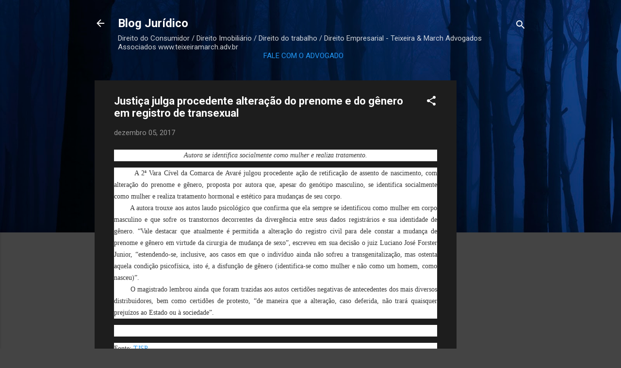

--- FILE ---
content_type: text/html; charset=utf-8
request_url: https://www.google.com/recaptcha/api2/aframe
body_size: 268
content:
<!DOCTYPE HTML><html><head><meta http-equiv="content-type" content="text/html; charset=UTF-8"></head><body><script nonce="FxbBeW8ZV7hk22Xt5fj64Q">/** Anti-fraud and anti-abuse applications only. See google.com/recaptcha */ try{var clients={'sodar':'https://pagead2.googlesyndication.com/pagead/sodar?'};window.addEventListener("message",function(a){try{if(a.source===window.parent){var b=JSON.parse(a.data);var c=clients[b['id']];if(c){var d=document.createElement('img');d.src=c+b['params']+'&rc='+(localStorage.getItem("rc::a")?sessionStorage.getItem("rc::b"):"");window.document.body.appendChild(d);sessionStorage.setItem("rc::e",parseInt(sessionStorage.getItem("rc::e")||0)+1);localStorage.setItem("rc::h",'1769125780618');}}}catch(b){}});window.parent.postMessage("_grecaptcha_ready", "*");}catch(b){}</script></body></html>